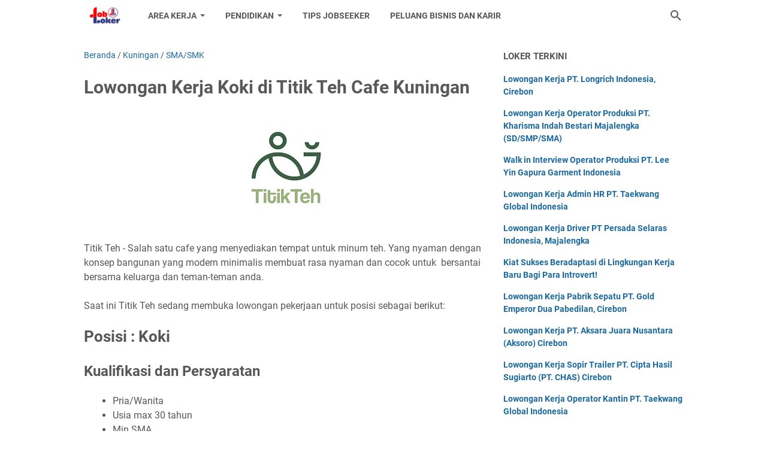

--- FILE ---
content_type: text/html; charset=utf-8
request_url: https://www.google.com/recaptcha/api2/aframe
body_size: 267
content:
<!DOCTYPE HTML><html><head><meta http-equiv="content-type" content="text/html; charset=UTF-8"></head><body><script nonce="9Vf0GyBuTM22ijGZIDr6dg">/** Anti-fraud and anti-abuse applications only. See google.com/recaptcha */ try{var clients={'sodar':'https://pagead2.googlesyndication.com/pagead/sodar?'};window.addEventListener("message",function(a){try{if(a.source===window.parent){var b=JSON.parse(a.data);var c=clients[b['id']];if(c){var d=document.createElement('img');d.src=c+b['params']+'&rc='+(localStorage.getItem("rc::a")?sessionStorage.getItem("rc::b"):"");window.document.body.appendChild(d);sessionStorage.setItem("rc::e",parseInt(sessionStorage.getItem("rc::e")||0)+1);localStorage.setItem("rc::h",'1768505490752');}}}catch(b){}});window.parent.postMessage("_grecaptcha_ready", "*");}catch(b){}</script></body></html>

--- FILE ---
content_type: text/javascript; charset=UTF-8
request_url: https://www.jobloker.net/feeds/posts/default/-/SMA/SMK?alt=json-in-script&orderby=updated&start-index=1&max-results=5&callback=msRelatedPosts
body_size: 445
content:
// API callback
msRelatedPosts({"version":"1.0","encoding":"UTF-8","feed":{"xmlns":"http://www.w3.org/2005/Atom","xmlns$openSearch":"http://a9.com/-/spec/opensearchrss/1.0/","xmlns$blogger":"http://schemas.google.com/blogger/2008","xmlns$georss":"http://www.georss.org/georss","xmlns$gd":"http://schemas.google.com/g/2005","xmlns$thr":"http://purl.org/syndication/thread/1.0","id":{"$t":"tag:blogger.com,1999:blog-206931996289010686"},"updated":{"$t":"2024-11-08T22:10:13.496+07:00"},"category":[{"term":"Cirebon"},{"term":"SMA\/SMK"},{"term":"Diploma"},{"term":"Sarjana"},{"term":"Indramayu"},{"term":"Kuningan"},{"term":"Majalengka"},{"term":"SMP"},{"term":"Umum"},{"term":"Brebes"},{"term":"Tips"},{"term":"Luar Kota"},{"term":"BUMN"},{"term":"Tegal"},{"term":"Jabodetabek"},{"term":"Subang"},{"term":"Bandung"},{"term":"Cikarang"}],"title":{"type":"text","$t":"Jobloker Cirebon"},"subtitle":{"type":"html","$t":"Info Lowongan Kerja di Wilayah III Cirebon"},"link":[{"rel":"http://schemas.google.com/g/2005#feed","type":"application/atom+xml","href":"https:\/\/www.jobloker.net\/feeds\/posts\/default"},{"rel":"self","type":"application/atom+xml","href":"https:\/\/www.blogger.com\/feeds\/206931996289010686\/posts\/default\/-\/SMA\/SMK?alt=json-in-script\u0026max-results=5\u0026orderby=updated"},{"rel":"alternate","type":"text/html","href":"https:\/\/www.jobloker.net\/search\/label\/SMA"},{"rel":"hub","href":"http://pubsubhubbub.appspot.com/"}],"author":[{"name":{"$t":"mdgamesid"},"uri":{"$t":"http:\/\/www.blogger.com\/profile\/13751641757213375766"},"email":{"$t":"noreply@blogger.com"},"gd$image":{"rel":"http://schemas.google.com/g/2005#thumbnail","width":"16","height":"16","src":"https:\/\/img1.blogblog.com\/img\/b16-rounded.gif"}}],"generator":{"version":"7.00","uri":"http://www.blogger.com","$t":"Blogger"},"openSearch$totalResults":{"$t":"0"},"openSearch$startIndex":{"$t":"1"},"openSearch$itemsPerPage":{"$t":"5"}}});

--- FILE ---
content_type: text/javascript; charset=UTF-8
request_url: https://www.jobloker.net/feeds/posts/summary/-/SMA/SMK?alt=json-in-script&orderby=updated&max-results=0&callback=msRandomIndex
body_size: 467
content:
// API callback
msRandomIndex({"version":"1.0","encoding":"UTF-8","feed":{"xmlns":"http://www.w3.org/2005/Atom","xmlns$openSearch":"http://a9.com/-/spec/opensearchrss/1.0/","xmlns$blogger":"http://schemas.google.com/blogger/2008","xmlns$georss":"http://www.georss.org/georss","xmlns$gd":"http://schemas.google.com/g/2005","xmlns$thr":"http://purl.org/syndication/thread/1.0","id":{"$t":"tag:blogger.com,1999:blog-206931996289010686"},"updated":{"$t":"2024-11-08T22:10:13.496+07:00"},"category":[{"term":"Cirebon"},{"term":"SMA\/SMK"},{"term":"Diploma"},{"term":"Sarjana"},{"term":"Indramayu"},{"term":"Kuningan"},{"term":"Majalengka"},{"term":"SMP"},{"term":"Umum"},{"term":"Brebes"},{"term":"Tips"},{"term":"Luar Kota"},{"term":"BUMN"},{"term":"Tegal"},{"term":"Jabodetabek"},{"term":"Subang"},{"term":"Bandung"},{"term":"Cikarang"}],"title":{"type":"text","$t":"Jobloker Cirebon"},"subtitle":{"type":"html","$t":"Info Lowongan Kerja di Wilayah III Cirebon"},"link":[{"rel":"http://schemas.google.com/g/2005#feed","type":"application/atom+xml","href":"https:\/\/www.jobloker.net\/feeds\/posts\/summary"},{"rel":"self","type":"application/atom+xml","href":"https:\/\/www.blogger.com\/feeds\/206931996289010686\/posts\/summary\/-\/SMA\/SMK?alt=json-in-script\u0026max-results=0\u0026orderby=updated"},{"rel":"alternate","type":"text/html","href":"https:\/\/www.jobloker.net\/search\/label\/SMA"},{"rel":"hub","href":"http://pubsubhubbub.appspot.com/"}],"author":[{"name":{"$t":"mdgamesid"},"uri":{"$t":"http:\/\/www.blogger.com\/profile\/13751641757213375766"},"email":{"$t":"noreply@blogger.com"},"gd$image":{"rel":"http://schemas.google.com/g/2005#thumbnail","width":"16","height":"16","src":"https:\/\/img1.blogblog.com\/img\/b16-rounded.gif"}}],"generator":{"version":"7.00","uri":"http://www.blogger.com","$t":"Blogger"},"openSearch$totalResults":{"$t":"0"},"openSearch$startIndex":{"$t":"1"},"openSearch$itemsPerPage":{"$t":"0"}}});

--- FILE ---
content_type: text/javascript; charset=UTF-8
request_url: https://www.jobloker.net/feeds/posts/summary/-/Kuningan?alt=json-in-script&callback=bacaJuga&max-results=5
body_size: 2691
content:
// API callback
bacaJuga({"version":"1.0","encoding":"UTF-8","feed":{"xmlns":"http://www.w3.org/2005/Atom","xmlns$openSearch":"http://a9.com/-/spec/opensearchrss/1.0/","xmlns$blogger":"http://schemas.google.com/blogger/2008","xmlns$georss":"http://www.georss.org/georss","xmlns$gd":"http://schemas.google.com/g/2005","xmlns$thr":"http://purl.org/syndication/thread/1.0","id":{"$t":"tag:blogger.com,1999:blog-206931996289010686"},"updated":{"$t":"2024-11-08T22:10:13.496+07:00"},"category":[{"term":"Cirebon"},{"term":"SMA\/SMK"},{"term":"Diploma"},{"term":"Sarjana"},{"term":"Indramayu"},{"term":"Kuningan"},{"term":"Majalengka"},{"term":"SMP"},{"term":"Umum"},{"term":"Brebes"},{"term":"Tips"},{"term":"Luar Kota"},{"term":"BUMN"},{"term":"Tegal"},{"term":"Jabodetabek"},{"term":"Subang"},{"term":"Bandung"},{"term":"Cikarang"}],"title":{"type":"text","$t":"Jobloker Cirebon"},"subtitle":{"type":"html","$t":"Info Lowongan Kerja di Wilayah III Cirebon"},"link":[{"rel":"http://schemas.google.com/g/2005#feed","type":"application/atom+xml","href":"https:\/\/www.jobloker.net\/feeds\/posts\/summary"},{"rel":"self","type":"application/atom+xml","href":"https:\/\/www.blogger.com\/feeds\/206931996289010686\/posts\/summary\/-\/Kuningan?alt=json-in-script\u0026max-results=5"},{"rel":"alternate","type":"text/html","href":"https:\/\/www.jobloker.net\/search\/label\/Kuningan"},{"rel":"hub","href":"http://pubsubhubbub.appspot.com/"},{"rel":"next","type":"application/atom+xml","href":"https:\/\/www.blogger.com\/feeds\/206931996289010686\/posts\/summary\/-\/Kuningan\/-\/Kuningan?alt=json-in-script\u0026start-index=6\u0026max-results=5"}],"author":[{"name":{"$t":"mdgamesid"},"uri":{"$t":"http:\/\/www.blogger.com\/profile\/13751641757213375766"},"email":{"$t":"noreply@blogger.com"},"gd$image":{"rel":"http://schemas.google.com/g/2005#thumbnail","width":"16","height":"16","src":"https:\/\/img1.blogblog.com\/img\/b16-rounded.gif"}}],"generator":{"version":"7.00","uri":"http://www.blogger.com","$t":"Blogger"},"openSearch$totalResults":{"$t":"239"},"openSearch$startIndex":{"$t":"1"},"openSearch$itemsPerPage":{"$t":"5"},"entry":[{"id":{"$t":"tag:blogger.com,1999:blog-206931996289010686.post-5743246912161799872"},"published":{"$t":"2023-12-29T10:29:00.000+07:00"},"updated":{"$t":"2023-12-29T10:29:04.945+07:00"},"category":[{"scheme":"http://www.blogger.com/atom/ns#","term":"Kuningan"},{"scheme":"http://www.blogger.com/atom/ns#","term":"SMA\/SMK"}],"title":{"type":"text","$t":"Lowongan Kerja IT Support Klinik Pradipa 2 Kuningan"},"summary":{"type":"text","$t":"Loker Kuningan\u0026nbsp;– Klinik Pradipa 2 merupakan sebuah klinik yang terletak di Kecamatan Cilimus Kabupaten Kuningan, Jawa Barat. Memiliki visi menjadi klinik swasta unggulan se-Kabupaten Kuningan.\u0026nbsp;Dengan misi menerapkan ilmu dan standar pelayanan kesehatan, Meningkatkan kualitas pelayanan paripurna, meningkatkan kepuasan pasien terhadap pelayanan kesehatan, dan meningkatkan angka kesembuhan"},"link":[{"rel":"edit","type":"application/atom+xml","href":"https:\/\/www.blogger.com\/feeds\/206931996289010686\/posts\/default\/5743246912161799872"},{"rel":"self","type":"application/atom+xml","href":"https:\/\/www.blogger.com\/feeds\/206931996289010686\/posts\/default\/5743246912161799872"},{"rel":"alternate","type":"text/html","href":"https:\/\/www.jobloker.net\/2023\/12\/lowongan-kerja-it-support-klinik-pradipa-2.html","title":"Lowongan Kerja IT Support Klinik Pradipa 2 Kuningan"}],"author":[{"name":{"$t":"mdgamesid"},"uri":{"$t":"http:\/\/www.blogger.com\/profile\/13751641757213375766"},"email":{"$t":"noreply@blogger.com"},"gd$image":{"rel":"http://schemas.google.com/g/2005#thumbnail","width":"16","height":"16","src":"https:\/\/img1.blogblog.com\/img\/b16-rounded.gif"}}],"media$thumbnail":{"xmlns$media":"http://search.yahoo.com/mrss/","url":"https:\/\/blogger.googleusercontent.com\/img\/a\/AVvXsEgmsm_tASsoO0felk0ffz82eOdL_qJin55ASQPjEnyNTgKtgQRlpJ2kzfrCm1p67nWaLZRKFRuRepD7ax0h35qtNsk3pwlt-kg89TZb3NKc4pOPJOnCSu0fXCtQlODGozBUhNwZmsD4pyn84J1Qm_lggdMs1tl7ROIZwBShapZtaoinrI7OB0JDwOTjWg=s72-w320-h180-c","height":"72","width":"72"}},{"id":{"$t":"tag:blogger.com,1999:blog-206931996289010686.post-612671548799832472"},"published":{"$t":"2023-12-18T10:03:00.004+07:00"},"updated":{"$t":"2023-12-18T10:03:52.821+07:00"},"category":[{"scheme":"http://www.blogger.com/atom/ns#","term":"Diploma"},{"scheme":"http://www.blogger.com/atom/ns#","term":"Kuningan"}],"title":{"type":"text","$t":"Lowongan Kerja Terapis Klinik Utama Tizsa Medika Kuningan"},"summary":{"type":"text","$t":"Loker Kuningan\u0026nbsp;- Klinik Utama Tizsa Medika merupakan salah satu perusahaan unit bergerak dalam bidang layanan kesehatan yang berada di Kuningan. Klinik Utama Tizsa Medika juga merupakan Klinik yang dari segi pelayanan yang sangat baik dan mempunyai karyawan\/Tim professional dalam bidang nya, klinik Utama Tizsa Medika yang beralamat di J. Jend. Sudirman No.l61, Awirarangan, Kec. Kuningan, "},"link":[{"rel":"edit","type":"application/atom+xml","href":"https:\/\/www.blogger.com\/feeds\/206931996289010686\/posts\/default\/612671548799832472"},{"rel":"self","type":"application/atom+xml","href":"https:\/\/www.blogger.com\/feeds\/206931996289010686\/posts\/default\/612671548799832472"},{"rel":"alternate","type":"text/html","href":"https:\/\/www.jobloker.net\/2023\/12\/lowongan-kerja-terapis-klinik-utama-tizsa-medika.html","title":"Lowongan Kerja Terapis Klinik Utama Tizsa Medika Kuningan"}],"author":[{"name":{"$t":"mdgamesid"},"uri":{"$t":"http:\/\/www.blogger.com\/profile\/13751641757213375766"},"email":{"$t":"noreply@blogger.com"},"gd$image":{"rel":"http://schemas.google.com/g/2005#thumbnail","width":"16","height":"16","src":"https:\/\/img1.blogblog.com\/img\/b16-rounded.gif"}}],"media$thumbnail":{"xmlns$media":"http://search.yahoo.com/mrss/","url":"https:\/\/blogger.googleusercontent.com\/img\/b\/R29vZ2xl\/AVvXsEheEA_rADsizW5M0LtuuLnjdyQEza5B4JtgbMkSz0MbrpnazU7xB8RNEhsRmk_yARXrj5MFotUj3ZO2qqaC3ZjqW8SPoSrvV62fxC_AKW_w-NKebfFwxhncmNk-ZYQe1TUcI8OyQnC9eXl2C7wLT-IxqvqvMKZ7Mew1s0j2TaLkmgX5IbZ4zNst4cLlaoxT\/s72-w320-h180-c\/klinik-utama-tizsa-medika_(jobloker.net).jpg","height":"72","width":"72"}},{"id":{"$t":"tag:blogger.com,1999:blog-206931996289010686.post-5818970739648340788"},"published":{"$t":"2023-12-16T11:03:00.002+07:00"},"updated":{"$t":"2023-12-16T11:03:26.044+07:00"},"category":[{"scheme":"http://www.blogger.com/atom/ns#","term":"Diploma"},{"scheme":"http://www.blogger.com/atom/ns#","term":"Kuningan"},{"scheme":"http://www.blogger.com/atom/ns#","term":"Sarjana"}],"title":{"type":"text","$t":"Lowongan Kerja Fisioterapi \u0026 Apoteker RS. Juanda Kuningan"},"summary":{"type":"text","$t":"Jobloker Cirebon\u0026nbsp;- Rumah Sakit Juanda Kuningan merupakan Rumah Sakit Swasta yang berlokasi di Jl. Ir. H. Juanda No. 207, Kuningan. Didirikan pada tahun 2002 sebagai Rumah Bersalin, kemudian berkembang menjadi Rumah Sakit Umum Swasta dengan mendapatkan ijin pelayanan kesehatan dari Dinas Kesehatan Kabupaten Kuningan sebagai Rumah Sakit Tipe C.Artikel ini berisi lowongan kerja terbaru RS. "},"link":[{"rel":"edit","type":"application/atom+xml","href":"https:\/\/www.blogger.com\/feeds\/206931996289010686\/posts\/default\/5818970739648340788"},{"rel":"self","type":"application/atom+xml","href":"https:\/\/www.blogger.com\/feeds\/206931996289010686\/posts\/default\/5818970739648340788"},{"rel":"alternate","type":"text/html","href":"https:\/\/www.jobloker.net\/2023\/12\/lowongan-kerja-fisioterapi-apoteker-rs-juanda.html","title":"Lowongan Kerja Fisioterapi \u0026 Apoteker RS. Juanda Kuningan"}],"author":[{"name":{"$t":"mdgamesid"},"uri":{"$t":"http:\/\/www.blogger.com\/profile\/13751641757213375766"},"email":{"$t":"noreply@blogger.com"},"gd$image":{"rel":"http://schemas.google.com/g/2005#thumbnail","width":"16","height":"16","src":"https:\/\/img1.blogblog.com\/img\/b16-rounded.gif"}}],"media$thumbnail":{"xmlns$media":"http://search.yahoo.com/mrss/","url":"https:\/\/blogger.googleusercontent.com\/img\/a\/AVvXsEjmKSJ36OMt5ogxo_ZFBwe_gS_i_erPLsSQAvjeocOMkdHKZ8dwPFxV7FCfU-VvYljJMk5-a04rFVzIrGp78NK-1FISdiq-5Uty3sTbK44ptT6XLqTDyHtu_dYMUonQvWtyZ7JAHKohz0w1yybd7GRjbzncndrELwvTwp30RDoY-5eRxj3tPS2D2LIIGQ=s72-w320-h180-c","height":"72","width":"72"}},{"id":{"$t":"tag:blogger.com,1999:blog-206931996289010686.post-5628425267897741122"},"published":{"$t":"2023-12-14T11:01:00.004+07:00"},"updated":{"$t":"2023-12-14T11:01:54.651+07:00"},"category":[{"scheme":"http://www.blogger.com/atom/ns#","term":"Diploma"},{"scheme":"http://www.blogger.com/atom/ns#","term":"Kuningan"}],"title":{"type":"text","$t":"Lowongan Kerja Tenaga Teknis Kefarmasian Klinik Pradipa 2 Kuningan"},"summary":{"type":"text","$t":"Loker Kuningan\u0026nbsp;– Klinik Pradipa 2 merupakan sebuah klinik yang terletak di Kecamatan Cilimus Kabupaten Kuningan, Jawa Barat. Memiliki visi menjadi klinik swasta unggulan se-Kabupaten Kuningan.\u0026nbsp;Dengan misi menerapkan ilmu dan standar pelayanan kesehatan, Meningkatkan kualitas pelayanan paripurna, meningkatkan kepuasan pasien terhadap pelayanan kesehatan, dan meningkatkan angka kesembuhan"},"link":[{"rel":"edit","type":"application/atom+xml","href":"https:\/\/www.blogger.com\/feeds\/206931996289010686\/posts\/default\/5628425267897741122"},{"rel":"self","type":"application/atom+xml","href":"https:\/\/www.blogger.com\/feeds\/206931996289010686\/posts\/default\/5628425267897741122"},{"rel":"alternate","type":"text/html","href":"https:\/\/www.jobloker.net\/2023\/12\/lowongan-kerja-tenaga-teknis-kefarmasian.html","title":"Lowongan Kerja Tenaga Teknis Kefarmasian Klinik Pradipa 2 Kuningan"}],"author":[{"name":{"$t":"mdgamesid"},"uri":{"$t":"http:\/\/www.blogger.com\/profile\/13751641757213375766"},"email":{"$t":"noreply@blogger.com"},"gd$image":{"rel":"http://schemas.google.com/g/2005#thumbnail","width":"16","height":"16","src":"https:\/\/img1.blogblog.com\/img\/b16-rounded.gif"}}],"media$thumbnail":{"xmlns$media":"http://search.yahoo.com/mrss/","url":"https:\/\/blogger.googleusercontent.com\/img\/a\/AVvXsEgmsm_tASsoO0felk0ffz82eOdL_qJin55ASQPjEnyNTgKtgQRlpJ2kzfrCm1p67nWaLZRKFRuRepD7ax0h35qtNsk3pwlt-kg89TZb3NKc4pOPJOnCSu0fXCtQlODGozBUhNwZmsD4pyn84J1Qm_lggdMs1tl7ROIZwBShapZtaoinrI7OB0JDwOTjWg=s72-w320-h180-c","height":"72","width":"72"}},{"id":{"$t":"tag:blogger.com,1999:blog-206931996289010686.post-6784608190353260685"},"published":{"$t":"2023-11-27T10:19:00.004+07:00"},"updated":{"$t":"2023-11-27T10:19:51.150+07:00"},"category":[{"scheme":"http://www.blogger.com/atom/ns#","term":"Kuningan"},{"scheme":"http://www.blogger.com/atom/ns#","term":"Sarjana"},{"scheme":"http://www.blogger.com/atom/ns#","term":"SMA\/SMK"}],"title":{"type":"text","$t":"Lowongan Kerja IPSRS Staff RS. Permata Kuningan"},"summary":{"type":"text","$t":"Lowongan Kerja IPSRS Staff RS. Permata KuninganLoker Kuningan\u0026nbsp;– RS. Permata Kuningan merupakan salah satu layanan kesehatan yang berlokasi di Kabupaten Kuningan, Jawa Barat. Rumah menyediakan fasilitas dan perawatan medis yang terdiri dari pelayanan rawat inap, layanan penunjang medis (Farmasi, Radiologi, CT Scan, Laboratorium, dan lain-lain), ICU, NICU, Hemodialisa, pelayanan poli spesialis"},"link":[{"rel":"edit","type":"application/atom+xml","href":"https:\/\/www.blogger.com\/feeds\/206931996289010686\/posts\/default\/6784608190353260685"},{"rel":"self","type":"application/atom+xml","href":"https:\/\/www.blogger.com\/feeds\/206931996289010686\/posts\/default\/6784608190353260685"},{"rel":"alternate","type":"text/html","href":"https:\/\/www.jobloker.net\/2023\/11\/lowongan-kerja-ipsrs-staff-rs-permata-kuningan.html","title":"Lowongan Kerja IPSRS Staff RS. Permata Kuningan"}],"author":[{"name":{"$t":"mdgamesid"},"uri":{"$t":"http:\/\/www.blogger.com\/profile\/13751641757213375766"},"email":{"$t":"noreply@blogger.com"},"gd$image":{"rel":"http://schemas.google.com/g/2005#thumbnail","width":"16","height":"16","src":"https:\/\/img1.blogblog.com\/img\/b16-rounded.gif"}}],"media$thumbnail":{"xmlns$media":"http://search.yahoo.com/mrss/","url":"https:\/\/blogger.googleusercontent.com\/img\/a\/AVvXsEisxJwfesL10oghVXy0JoKajEIIV7qvmv-dGovKq-6LLiFRmbShQM4ffhg1STk3RycnJwRbWnAlHSyhQEyOPBS9RFCHeogtD3XMhh9DCWYM87yyQcw41A48DZ7Kg1g9DiE-GaB670t4lHcFHGg6gDgxibVT3Zb9cjsMd-KzpvELI2ydkaGxHMaOTpZ6pg=s72-w320-h180-c","height":"72","width":"72"}}]}});